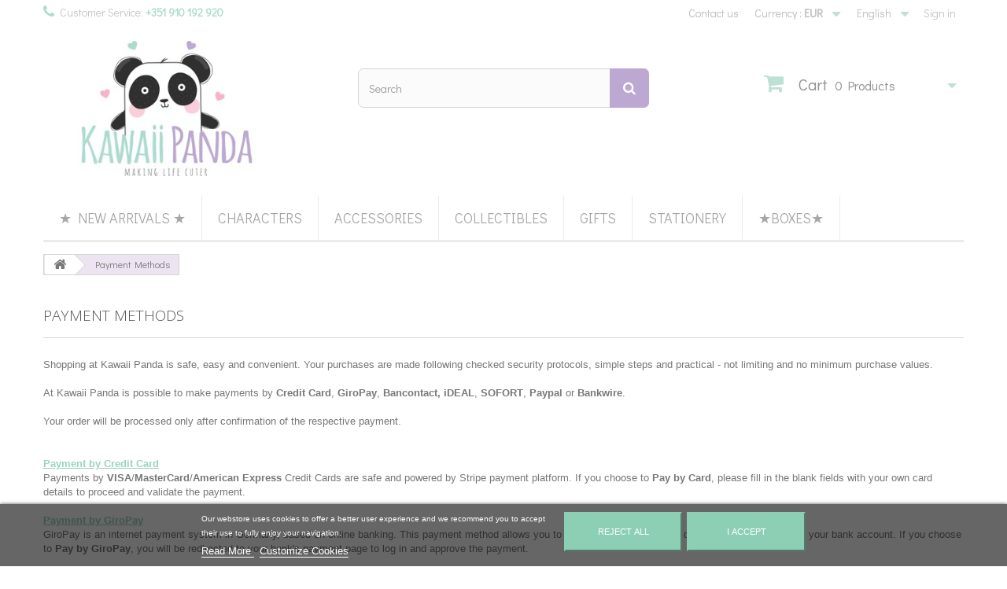

--- FILE ---
content_type: text/html; charset=utf-8
request_url: https://kawaii-panda.com/en/content/payment-methods.html
body_size: 47473
content:
<!DOCTYPE HTML> <!--[if lt IE 7]><html class="no-js lt-ie9 lt-ie8 lt-ie7" lang="en-us"><![endif]--> <!--[if IE 7]><html class="no-js lt-ie9 lt-ie8 ie7" lang="en-us"><![endif]--> <!--[if IE 8]><html class="no-js lt-ie9 ie8" lang="en-us"><![endif]--> <!--[if gt IE 8]><html class="no-js ie9" lang="en-us"><![endif]--><html lang="en-us"><head><meta charset="utf-8" /><title>Payment Methods - Kawaii Panda - Making Life Cuter</title><meta name="description" content="Our secure payment methods" /><meta name="keywords" content="secure payment, ssl, visa, mastercard, paypal,bankwire,payment methods" /><meta name="generator" content="PrestaShop" /><meta name="robots" content="noindex,follow" /><meta name="viewport" content="width=device-width, minimum-scale=0.25, maximum-scale=1.6, initial-scale=1.0" /><meta name="apple-mobile-web-app-capable" content="yes" /><link rel="icon" type="image/vnd.microsoft.icon" href="/img/favicon.ico?1732667567" /><link rel="shortcut icon" type="image/x-icon" href="/img/favicon.ico?1732667567" /><link rel="stylesheet" href="https://kawaii-panda.com/themes/default-bootstrap/cache/v_1140_a749175ba4329b15bf0a4c5f20b5b8af_all.css" type="text/css" />  <style type="text/css" media="print">img { visibility:hidden;  -moz-user-select: -moz-none;
         -khtml-user-select: none;
         -webkit-user-select: none;
      
         /*
           Introduced in IE 10.
           See http://ie.microsoft.com/testdrive/HTML5/msUserSelect/
         */
         -ms-user-select: none;
         user-select: none; }</style> <style>#manufacturer-carousel-slider {
        background-color: #ffffff;
    }

    #manufacturer-carousel-slider .hori_cont:after {
        background-image: -webkit-linear-gradient(right, #ffffff, rgba(255, 255, 255, 0));
        background-image:    -moz-linear-gradient(right, #ffffff, rgba(255, 255, 255, 0));
        background-image:     -ms-linear-gradient(right, #ffffff, rgba(255, 255, 255, 0));
        background-image:      -o-linear-gradient(right, #ffffff, rgba(255, 255, 255, 0));
        background-image:       linear-gradient(to left, #ffffff, rgba(255, 255, 255, 0));
    }

    #manufacturer-carousel-slider .hori_cont:before {
        background-image: -webkit-linear-gradient(left, #ffffff, rgba(255, 255, 255, 0));
        background-image:    -moz-linear-gradient(left, #ffffff, rgba(255, 255, 255, 0));
        background-image:     -ms-linear-gradient(left, #ffffff, rgba(255, 255, 255, 0));
        background-image:      -o-linear-gradient(left, #ffffff, rgba(255, 255, 255, 0));
        background-image:     linear-gradient(to right, #ffffff, rgba(255, 255, 255, 0));
    }

    #manufacturer-carousel-slider .vert_cont:before {
        background-image: -webkit-linear-gradient(top, #ffffff, rgba(255, 255, 255, 0));
        background-image:    -moz-linear-gradient(top, #ffffff, rgba(255, 255, 255, 0));
        background-image:     -ms-linear-gradient(top, #ffffff, rgba(255, 255, 255, 0));
        background-image:      -o-linear-gradient(top, #ffffff, rgba(255, 255, 255, 0));
        background-image:       linear-gradient(to bottom, #ffffff, rgba(255, 255, 255, 0));
    }

    #manufacturer-carousel-slider .vert_cont:after {
        background-image: -webkit-linear-gradient(bottom, #ffffff, rgba(255, 255, 255, 0));
        background-image:    -moz-linear-gradient(bottom, #ffffff, rgba(255, 255, 255, 0));
        background-image:     -ms-linear-gradient(bottom, #ffffff, rgba(255, 255, 255, 0));
        background-image:      -o-linear-gradient(bottom, #ffffff, rgba(255, 255, 255, 0));
        background-image:     linear-gradient(to top, #ffffff, rgba(255, 255, 255, 0));
    }</style> <link rel="stylesheet" href="https://fonts.googleapis.com/css?family=Open+Sans:300,600&amp;subset=latin,latin-ext" type="text/css" media="all" /> <!--[if IE 8]> 
<script src="https://oss.maxcdn.com/libs/html5shiv/3.7.0/html5shiv.js"></script> 
<script src="https://oss.maxcdn.com/libs/respond.js/1.3.0/respond.min.js"></script> <![endif]--></head><body id="cms" class="cms cms-5 cms-payment-methods hide-left-column hide-right-column lang_en"><div id="page"><div class="header-container"> <header id="header"><div class="banner"><div class="container"><div class="row"></div></div></div><div class="nav"><div class="container"><div class="row"> <nav><div class="header_user_info"> <a class="login" href="https://kawaii-panda.com/en/my-account" rel="nofollow" title="Log in to your customer account"> Sign in </a></div><div id="languages-block-top" class="languages-block"><div class="current"> <span>English</span></div><ul id="first-languages" class="languages-block_ul toogle_content"><li class="selected"> <span>English</span></li><li > <a href="https://kawaii-panda.com/pt/content/metodos-pagamento.html" title="Português (Portuguese)"> <span>Português</span> </a></li><li > <a href="https://kawaii-panda.com/es/content/metodos-pago.html" title="Español (Spanish)"> <span>Español</span> </a></li></ul></div><div id="currencies-block-top"><form id="setCurrency" action="/en/content/payment-methods.html" method="post"><div class="current"> <input type="hidden" name="id_currency" id="id_currency" value=""/> <input type="hidden" name="SubmitCurrency" value="" /> <span class="cur-label">Currency :</span> <strong>EUR</strong></div><ul id="first-currencies" class="currencies_ul toogle_content"><li > <a href="javascript:setCurrency(4);" rel="nofollow" title="Dollar (USD)"> Dollar (USD) </a></li><li class="selected"> <a href="javascript:setCurrency(1);" rel="nofollow" title="Euro (EUR)"> Euro (EUR) </a></li></ul></form></div><div id="contact-link" > <a href="https://kawaii-panda.com/en/contact-us" title="Contact us">Contact us</a></div> <span class="shop-phone"> <i class="icon-phone"></i>Customer Service: <strong>+351 910 192 920</strong> </span></nav></div></div></div><div><div class="container"><div class="row"><div id="header_logo"> <a href="https://kawaii-panda.com/" title="Kawaii Panda - Making Life Cuter"> <img class="logo img-responsive" src="https://kawaii-panda.com/img/kawaii-panda-logo-1439131068.jpg" alt="Kawaii Panda - Making Life Cuter" width="367" height="201"/> </a></div><div id="search_block_top" class="col-sm-4 clearfix"><form id="searchbox" method="get" action="//kawaii-panda.com/en/search" > <input type="hidden" name="controller" value="search" /> <input type="hidden" name="orderby" value="position" /> <input type="hidden" name="orderway" value="desc" /> <input class="search_query form-control" type="text" id="search_query_top" name="search_query" placeholder="Search" value="" /> <button type="submit" name="submit_search" class="btn btn-default button-search"> <span>Search</span> </button></form></div><div class="col-sm-4 clearfix"><div class="shopping_cart"> <a href="https://kawaii-panda.com/en/quick-order" title="View my shopping cart" rel="nofollow"> <b>Cart</b> <span class="ajax_cart_quantity unvisible">0</span> <span class="ajax_cart_product_txt unvisible">Product</span> <span class="ajax_cart_product_txt_s unvisible">Products</span> <span class="ajax_cart_total unvisible"> </span> <span class="ajax_cart_no_product">0 Products</span> </a><div class="cart_block block exclusive"><div class="block_content"><div class="cart_block_list"><p class="cart_block_no_products"> No products</p><div class="cart-prices"><div class="cart-prices-line first-line"> <span class="price cart_block_shipping_cost ajax_cart_shipping_cost unvisible"> To be determined </span> <span class="unvisible"> Shipping </span></div><div class="cart-prices-line"> <span class="price cart_block_tax_cost ajax_cart_tax_cost">0,00 €</span> <span>Tax</span></div><div class="cart-prices-line last-line"> <span class="price cart_block_total ajax_block_cart_total">0,00 €</span> <span>Total</span></div><p> Prices are tax included</p></div><p class="cart-buttons"> <a id="button_order_cart" class="btn btn-default button button-small" href="https://kawaii-panda.com/en/quick-order" title="Check out" rel="nofollow"> <span> Check out<i class="icon-chevron-right right"></i> </span> </a></p></div></div></div></div></div><div id="layer_cart"><div class="clearfix"><div class="layer_cart_product col-xs-12 col-md-6"> <span class="cross" title="Close window"></span><h2> <i class="icon-check"></i>Product successfully added to your shopping cart</h2><div class="product-image-container layer_cart_img"></div><div class="layer_cart_product_info"> <span id="layer_cart_product_title" class="product-name"></span> <span id="layer_cart_product_attributes"></span><div> <strong class="dark">Quantity</strong> <span id="layer_cart_product_quantity"></span></div><div> <strong class="dark">Total</strong> <span id="layer_cart_product_price"></span></div></div></div><div class="layer_cart_cart col-xs-12 col-md-6"><h2> <span class="ajax_cart_product_txt_s unvisible"> There are <span class="ajax_cart_quantity">0</span> items in your cart </span> <span class="ajax_cart_product_txt "> There is 1 item in your cart. </span></h2><div class="layer_cart_row"> <strong class="dark"> Total products (tax incl.) </strong> <span class="ajax_block_products_total"> </span></div><div class="layer_cart_row"> <strong class="dark unvisible"> Total shipping&nbsp;(tax incl.) </strong> <span class="ajax_cart_shipping_cost unvisible"> To be determined </span></div><div class="layer_cart_row"> <strong class="dark">Tax</strong> <span class="price cart_block_tax_cost ajax_cart_tax_cost">0,00 €</span></div><div class="layer_cart_row"> <strong class="dark"> Total (tax incl.) </strong> <span class="ajax_block_cart_total"> </span></div><div class="button-container"> <span class="continue btn btn-default button exclusive-medium" title="Continue shopping"> <span> <i class="icon-chevron-left left"></i>Continue shopping </span> </span> <a class="btn btn-default button button-medium" href="https://kawaii-panda.com/en/quick-order" title="Proceed to checkout" rel="nofollow"> <span> Proceed to checkout<i class="icon-chevron-right right"></i> </span> </a></div></div></div><div class="crossseling"></div></div><div class="layer_cart_overlay"></div><div id="block_top_menu" class="sf-contener clearfix col-lg-12"><div class="cat-title">Menu</div><ul class="sf-menu clearfix menu-content"><li><a href="https://kawaii-panda.com/en/new-products" title="★ New Arrivals ★">★ New Arrivals ★</a></li><li><a href="https://kawaii-panda.com/en/content/characters-list.html" title="Characters">Characters</a></li><li><a href="https://kawaii-panda.com/en/accessories/" title="Accessories">Accessories</a><ul><li><a href="https://kawaii-panda.com/en/accessories/badges-pins/" title="Badges & Pins">Badges & Pins</a></li><li><a href="https://kawaii-panda.com/en/accessories/bags-purses/" title="Bags & Purses">Bags & Purses</a><ul><li><a href="https://kawaii-panda.com/en/accessories/bags-purses/coin-purses-wallets/" title="Coin Purses & Wallets">Coin Purses & Wallets</a></li><li><a href="https://kawaii-panda.com/en/accessories/bags-purses/cosmeticpouches/" title="Cosmetic Pouches">Cosmetic Pouches</a></li><li><a href="https://kawaii-panda.com/en/accessories/bags-purses/multi-purpose-bags/" title="Multi-Purpose Bags">Multi-Purpose Bags</a></li></ul></li><li><a href="https://kawaii-panda.com/en/accessories/charms-keychains/" title="Charms & Keychains">Charms & Keychains</a></li><li><a href="https://kawaii-panda.com/en/accessories/hair-accessories/" title="Hair Accessories">Hair Accessories</a></li><li><a href="https://kawaii-panda.com/en/accessories/mobile-accessories/" title="Mobile Accessories">Mobile Accessories</a></li><li><a href="https://kawaii-panda.com/en/accessories/kawaii-squishies/" title="Squishies">Squishies</a></li></ul></li><li><a href="https://kawaii-panda.com/en/collectibles/" title="Collectibles">Collectibles</a><ul><li><a href="https://kawaii-panda.com/en/collectibles/blind-boxes/" title="Blind Boxes">Blind Boxes</a></li><li><a href="https://kawaii-panda.com/en/collectibles/figures/" title="Figures & Props">Figures & Props</a></li><li><a href="https://kawaii-panda.com/en/collectibles/gashapons/" title="Gashapons">Gashapons</a></li><li><a href="https://kawaii-panda.com/en/collectibles/miniatures/" title="Miniatures">Miniatures</a></li></ul></li><li><a href="https://kawaii-panda.com/en/gifts/" title="Gifts">Gifts</a><ul><li><a href="https://kawaii-panda.com/en/gifts/-for-anime-lovers-/" title="* For Anime Lovers *">* For Anime Lovers *</a></li><li><a href="https://kawaii-panda.com/en/gifts/-for-cat-lovers-/" title="* For Cat Lovers *">* For Cat Lovers *</a></li><li><a href="https://kawaii-panda.com/en/gifts/-for-dog-lovers-/" title="* For Dog Lovers *">* For Dog Lovers *</a></li><li><a href="https://kawaii-panda.com/en/gifts/-for-japan-lovers-/" title="* For Japan Lovers *">* For Japan Lovers *</a></li><li><a href="https://kawaii-panda.com/en/gifts/-for-panda-lovers-/" title="* For Panda Lovers * ">* For Panda Lovers * </a></li><li><a href="https://kawaii-panda.com/en/gifts/-for-unicorn-lovers-/" title="* For Unicorn Lovers *">* For Unicorn Lovers *</a></li><li><a href="https://kawaii-panda.com/en/gifts/beauty-cosmetic/" title="Beauty & Cosmetic">Beauty & Cosmetic</a><ul><li><a href="https://kawaii-panda.com/en/gifts/beauty-cosmetic/combs-hair-brushes/" title="Combs & Hair Brushes">Combs & Hair Brushes</a></li><li><a href="https://kawaii-panda.com/en/gifts/beauty-cosmetic/cosmetic-pouches/" title="Cosmetic Pouches">Cosmetic Pouches</a></li><li><a href="https://kawaii-panda.com/en/gifts/beauty-cosmetic/kawaii-bandages/" title="Kawaii Bandages">Kawaii Bandages</a></li><li><a href="https://kawaii-panda.com/en/gifts/beauty-cosmetic/kawaii-cosmetic/" title="Kawaii Cosmetic">Kawaii Cosmetic</a></li><li><a href="https://kawaii-panda.com/en/gifts/beauty-cosmetic/kawaii-mirrors/" title="Kawaii Mirrors">Kawaii Mirrors</a></li><li><a href="https://kawaii-panda.com/en/gifts/beauty-cosmetic/multi-purpose-boxes/" title="Multi-Purpose Boxes">Multi-Purpose Boxes</a></li></ul></li><li><a href="https://kawaii-panda.com/en/gifts/bento-kitchen/" title="Bento & Kitchen">Bento & Kitchen</a></li><li><a href="https://kawaii-panda.com/en/gifts/home-decoration/" title="Home & Deco">Home & Deco</a></li><li><a href="https://kawaii-panda.com/en/gifts/plush/" title="Plush">Plush</a></li></ul></li><li><a href="https://kawaii-panda.com/en/stationery/" title="Stationery">Stationery</a><ul><li><a href="https://kawaii-panda.com/en/stationery/bookmarks-sticky-notes/" title="Bookmarks & Sticky Notes">Bookmarks & Sticky Notes</a></li><li><a href="https://kawaii-panda.com/en/stationery/calendars-planners/" title="Calendars & Planners">Calendars & Planners</a></li><li><a href="https://kawaii-panda.com/en/stationery/clips-binder-clips/" title="Clips & Binder Clips">Clips & Binder Clips</a></li><li><a href="https://kawaii-panda.com/en/stationery/correction-tapes-glues/" title="Correction Tapes & Glues">Correction Tapes & Glues</a></li><li><a href="https://kawaii-panda.com/en/stationery/file-folders/" title="File Folders">File Folders</a></li><li><a href="https://kawaii-panda.com/en/stationery/kawaii-erasers/" title="Kawaii Erasers">Kawaii Erasers</a><ul><li><a href="https://kawaii-panda.com/en/stationery/kawaii-erasers/animals/" title="Animals">Animals</a></li><li><a href="https://kawaii-panda.com/en/stationery/kawaii-erasers/cakes-sweets/" title="Cakes & Sweets">Cakes & Sweets</a></li><li><a href="https://kawaii-panda.com/en/stationery/kawaii-erasers/drinks-food/" title="Drinks & Food">Drinks & Food</a></li><li><a href="https://kawaii-panda.com/en/stationery/kawaii-erasers/fruits-vegetables/" title="Fruits & Vegetables">Fruits & Vegetables</a></li><li><a href="https://kawaii-panda.com/en/stationery/kawaii-erasers/japanese-traditions/" title="Japanese Traditions">Japanese Traditions</a></li><li><a href="https://kawaii-panda.com/en/stationery/kawaii-erasers/kawaii/" title="Kawaii">Kawaii</a></li><li><a href="https://kawaii-panda.com/en/stationery/kawaii-erasers/kitchen/" title="Kitchen">Kitchen</a></li><li><a href="https://kawaii-panda.com/en/stationery/kawaii-erasers/school/" title="School">School</a></li></ul></li><li><a href="https://kawaii-panda.com/en/stationery/kawaii-pen-pouches/" title="Kawaii Pen Pouches">Kawaii Pen Pouches</a></li><li><a href="https://kawaii-panda.com/en/stationery/kawaii-stamps/" title="Kawaii Stamps">Kawaii Stamps</a></li><li><a href="https://kawaii-panda.com/en/stationery/kawaii-staplers/" title="Kawaii Staplers">Kawaii Staplers</a></li><li><a href="https://kawaii-panda.com/en/stationery/kawaii-stickers/" title="Kawaii Stickers">Kawaii Stickers</a><ul><li><a href="https://kawaii-panda.com/en/stationery/kawaii-stickers/animals-stickers/" title="Animals">Animals</a></li><li><a href="https://kawaii-panda.com/en/stationery/kawaii-stickers/candies-sweets-stickers/" title="Candies & Sweets">Candies & Sweets</a></li><li><a href="https://kawaii-panda.com/en/stationery/kawaii-stickers/flowers/" title="Flowers">Flowers</a></li><li><a href="https://kawaii-panda.com/en/stationery/kawaii-stickers/magical-girls/" title="Magical Girls">Magical Girls</a></li><li><a href="https://kawaii-panda.com/en/stationery/kawaii-stickers/miscellaneous/" title="Miscellaneous">Miscellaneous</a></li><li><a href="https://kawaii-panda.com/en/stationery/kawaii-stickers/stickers-sacks/" title="Stickers Sacks">Stickers Sacks</a></li><li><a href="https://kawaii-panda.com/en/stationery/kawaii-stickers/sticky-cabochons/" title="Sticky Cabochons">Sticky Cabochons</a></li></ul></li><li><a href="https://kawaii-panda.com/en/stationery/letter-sets-cards/" title="Letter Sets & Cards">Letter Sets & Cards</a></li><li><a href="https://kawaii-panda.com/en/stationery/memo-pads-notebooks/" title="Memo Pads & Notebooks">Memo Pads & Notebooks</a></li><li><a href="https://kawaii-panda.com/en/stationery/pencils-mec-pencils/" title="Pencils & Mec Pencils">Pencils & Mec Pencils</a></li><li><a href="https://kawaii-panda.com/en/stationery/pens-markers/" title="Pens & Markers">Pens & Markers</a></li><li><a href="https://kawaii-panda.com/en/stationery/rulers-scissors/" title="Rulers & Scissors">Rulers & Scissors</a></li><li><a href="https://kawaii-panda.com/en/stationery/stationery-sets/" title="Stationery Sets">Stationery Sets</a></li><li><a href="https://kawaii-panda.com/en/stationery/washi-deco-tapes/" title="Washi & Deco Tapes">Washi & Deco Tapes</a><ul><li><a href="https://kawaii-panda.com/en/stationery/washi-deco-tapes/deco-tapes/" title="Deco Tapes">Deco Tapes</a></li><li><a href="https://kawaii-panda.com/en/stationery/washi-deco-tapes/washi-tapes/" title="Washi Tapes">Washi Tapes</a></li></ul></li><li><a href="https://kawaii-panda.com/en/stationery/writing-mats/" title="Writing Mats">Writing Mats</a></li></ul></li><li><a href="https://kawaii-panda.com/en/boxes/" title="★Boxes★">★Boxes★</a></li></ul></div></div></div></div> </header></div><div class="columns-container"><div id="columns" class="container"><div class="breadcrumb clearfix"> <a class="home" href="https://kawaii-panda.com/" title="Return to Home"><i class="icon-home"></i></a> <span class="navigation-pipe">&gt;</span> Payment Methods</div><div id="slider_row" class="row"><div id="top_column" class="center_column col-xs-12 col-sm-12"></div></div><div class="row"><div id="center_column" class="center_column col-xs-12 col-sm-12"><div class="rte"><h1 class="page-heading">Payment Methods</h1><p>Shopping at Kawaii Panda is safe, easy and convenient. Your purchases are made following checked security protocols, simple steps and practical - not limiting and no minimum purchase values.<br /><br />At Kawaii Panda is possible to make payments by <strong>Credit Card</strong>, <strong><strong>GiroPay</strong></strong>,<strong>&nbsp;Bancontact, iDEAL</strong>, <strong>SOFORT</strong>,<strong>&nbsp;Paypal</strong> or <strong>Bankwire</strong>.<br /><br />Your order will be processed only after confirmation of the respective payment.<br /><br /><br /><span style="text-decoration:underline;"><strong><span style="color:#97d3c0;text-decoration:underline;">Payment by Credit Card</span><br /></strong></span>Payments by <strong>VISA</strong>/<strong>MasterCard</strong>/<strong>American Express</strong> Credit Cards are safe and powered by Stripe payment platform. If you choose to&nbsp;<strong>Pay by Card</strong>, please fill in the blank fields with your own card details to&nbsp;proceed and validate the payment.<br /><br /><strong><span style="color:#97d3c0;text-decoration:underline;">Payment by&nbsp;GiroPay<br /></span></strong>GiroPay is an internet payment system in Germany, based on online banking. This payment method allows&nbsp;you to buy securely online using direct online transfers from your bank account.&nbsp;If you choose to <strong>Pay by GiroPay</strong>, you will be redirected to your bank's payment page to log in and approve the payment.<br /><br /><strong><span style="color:#97d3c0;text-decoration:underline;">Payment by&nbsp;Bancontact<br /></span></strong><span lang="en-gb" xml:lang="en-gb">Bancontact/Mister Cash is&nbsp;the most used online payment method in Belgium. This payment method allows you to pay with your own bank card or Bancontact-app.</span>&nbsp;If you choose to <strong>Pay by Bancontact</strong>, you will be redirected to the Bancontact's payment page to pay through your Bancontact app or with your Bancontact card.<br /><br /><strong><span style="color:#97d3c0;text-decoration:underline;">Payment by iDeal<br /></span></strong>iDeal is an online payment method that&nbsp;allows you to pay online through your own bank. You can pay with iDeal if you are an online banking customer of one of the following banks: <em>ABN Amro Bank, ASN Bank, Bunq, Handelsbanken, ING, Knab, MoneyYou, Rabobank, SNS Bank, RegioBank, Triodos Bank and Van Lanschot Bankiers.</em>&nbsp;If you choose to<strong> Pay by iDeal</strong>, you will be redirected to iDeal's gateway to select your bank and then proceed with&nbsp;your&nbsp;payment.<br /><br /><strong><span style="color:#97d3c0;text-decoration:underline;">Payment by&nbsp;SOFORT<br /></span></strong>SOFORT&nbsp;is an&nbsp;<span lang="en-gb" xml:lang="en-gb">online banking payment service available to bank accounts in Austria, Belgium, Germany, Netherlands, Spain and Italy.&nbsp;</span><span lang="en-gb" xml:lang="en-gb"><span lang="en-gb" xml:lang="en-gb">This payment method allows&nbsp;you to buy securely online using direct online transfers from your bank account.&nbsp;If you choose to <strong>Pay by SOFORT</strong>, you will have to select your country and then you will be redirected to SOFORT's page to proceed with the payment.<br /><br /></span></span><strong><span style="color:#97d3c0;text-decoration:underline;">Payment by PAYPAL<br /></span></strong>PayPal is one of the easiest ways to shop online. With a PayPal account, you can choose to pay with your credit card or PayPal account balance for any purchase. If you choose to&nbsp;<strong>Pay with PayPal</strong>, you will be redirected to the PayPal page where you should make your login (username and password) and validate the payment.<br /><br /><strong><span style="color:#97d3c0;text-decoration:underline;">Payment by Bankwire<br /></span></strong>Bankwire is the traditional bank-to-bank payment transfer. If you choose&nbsp;<strong>Payment by Bankwire</strong>,&nbsp;while checking out you will see the bankwire details for the respective payment and a copy of the payment details will be sent to your e-mail.&nbsp;Failure to pay the order within a&nbsp;<strong>maximum of 5 days</strong>&nbsp;after the date it was placed, implies the automatic cancellation of the order.</p><p style="padding-left:450px;"><br /><img src="https://kawaii-panda.com/modules/productpaymentlogos/img/e4ee7a7ece2c90b3186c362c26d22a83.png" alt="Payment Methods" align="middle" width="245" height="62" /></p><p>The purchases made at www.kawaii-panda.com are secure and guaranteed. Online payments using Credit Card or Paypal do not pose any risks. Information concerning the payments are encrypted during transmission and managed either by the Paypal and Stripe payments services. Kawaii Panda will not under any circumstances be informed of your credit card number or will render or save the information provided in our own systems. Kawaii Panda will only receive notification of the positive result of the transaction.</p></div> <br /></div></div></div></div><div class="footer-container"> <footer id="footer" class="container"><div class="row"><div id="newsletter_block_left" class="block"><h4>Subscribe to our cute Newsletter!</h4><div class="block_content"><form action="//kawaii-panda.com/en/" method="post"><div class="form-group" > <input class="inputNew form-control grey newsletter-input" id="newsletter-input" type="text" name="email" size="18" value="Enter your e-mail" /> <button type="submit" name="submitNewsletter" class="btn btn-default button button-small"> <span>Ok</span> </button> <input type="hidden" name="action" value="0" /></div></form></div></div><section id="social_block" class="pull-right"><ul><li class="facebook"> <a class="_blank" href="https://www.facebook.com/kawaiipandacom"> <span>Facebook</span> </a></li><li class="twitter"> <a class="_blank" href="https://twitter.com/kawaiipandacom"> <span>Twitter</span> </a></li><li class="youtube"> <a class="_blank" href="https://www.youtube.com/channel/UC0sI0LXxFPj3a_x_d1_wnRQ"> <span>Youtube</span> </a></li><li class="pinterest"> <a class="_blank" href="https://www.pinterest.com/kawaiipandacom/"> <span>Pinterest</span> </a></li><li class="instagram"> <a class="_blank" href="https://instagram.com/kawaiipandacom/"> <span>Instagram</span> </a></li></ul><h4>Follow the cuteness</h4> </section><div class="clearfix"></div><section class="blockcategories_footer footer-block col-xs-12 col-sm-2"><h4>Categories</h4><div class="category_footer toggle-footer"><div class="list"><ul class="tree dhtml"><li > <a href="https://kawaii-panda.com/en/-back-in-stock-/" title=""> *★ Back in Stock ★* </a></li><li > <a href="https://kawaii-panda.com/en/accessories/" title=""> Accessories </a><ul><li > <a href="https://kawaii-panda.com/en/accessories/badges-pins/" title=""> Badges &amp; Pins </a></li><li > <a href="https://kawaii-panda.com/en/accessories/bags-purses/" title=""> Bags &amp; Purses </a><ul><li > <a href="https://kawaii-panda.com/en/accessories/bags-purses/coin-purses-wallets/" title=""> Coin Purses &amp; Wallets </a></li><li > <a href="https://kawaii-panda.com/en/accessories/bags-purses/cosmeticpouches/" title=""> Cosmetic Pouches </a></li><li class="last"> <a href="https://kawaii-panda.com/en/accessories/bags-purses/multi-purpose-bags/" title=""> Multi-Purpose Bags </a></li></ul></li><li > <a href="https://kawaii-panda.com/en/accessories/charms-keychains/" title=""> Charms &amp; Keychains </a></li><li > <a href="https://kawaii-panda.com/en/accessories/hair-accessories/" title=""> Hair Accessories </a></li><li > <a href="https://kawaii-panda.com/en/accessories/mobile-accessories/" title=""> Mobile Accessories </a></li><li class="last"> <a href="https://kawaii-panda.com/en/accessories/kawaii-squishies/" title=""> Squishies </a></li></ul></li><li > <a href="https://kawaii-panda.com/en/collectibles/" title=""> Collectibles </a><ul><li > <a href="https://kawaii-panda.com/en/collectibles/blind-boxes/" title=""> Blind Boxes </a></li><li > <a href="https://kawaii-panda.com/en/collectibles/figures/" title=""> Figures &amp; Props </a></li><li > <a href="https://kawaii-panda.com/en/collectibles/gashapons/" title=""> Gashapons </a></li><li class="last"> <a href="https://kawaii-panda.com/en/collectibles/miniatures/" title=""> Miniatures </a></li></ul></li><li > <a href="https://kawaii-panda.com/en/gifts/" title=""> Gifts </a><ul><li > <a href="https://kawaii-panda.com/en/gifts/-for-anime-lovers-/" title=""> * For Anime Lovers * </a></li><li > <a href="https://kawaii-panda.com/en/gifts/-for-cat-lovers-/" title=""> * For Cat Lovers * </a></li><li > <a href="https://kawaii-panda.com/en/gifts/-for-dog-lovers-/" title=""> * For Dog Lovers * </a></li><li > <a href="https://kawaii-panda.com/en/gifts/-for-japan-lovers-/" title=""> * For Japan Lovers * </a></li><li > <a href="https://kawaii-panda.com/en/gifts/-for-panda-lovers-/" title=""> * For Panda Lovers * </a></li><li > <a href="https://kawaii-panda.com/en/gifts/-for-unicorn-lovers-/" title=""> * For Unicorn Lovers * </a></li><li > <a href="https://kawaii-panda.com/en/gifts/beauty-cosmetic/" title=""> Beauty &amp; Cosmetic </a><ul><li > <a href="https://kawaii-panda.com/en/gifts/beauty-cosmetic/combs-hair-brushes/" title=""> Combs &amp; Hair Brushes </a></li><li > <a href="https://kawaii-panda.com/en/gifts/beauty-cosmetic/cosmetic-pouches/" title=""> Cosmetic Pouches </a></li><li > <a href="https://kawaii-panda.com/en/gifts/beauty-cosmetic/kawaii-bandages/" title=""> Kawaii Bandages </a></li><li > <a href="https://kawaii-panda.com/en/gifts/beauty-cosmetic/kawaii-cosmetic/" title=""> Kawaii Cosmetic </a></li><li > <a href="https://kawaii-panda.com/en/gifts/beauty-cosmetic/kawaii-mirrors/" title=""> Kawaii Mirrors </a></li><li class="last"> <a href="https://kawaii-panda.com/en/gifts/beauty-cosmetic/multi-purpose-boxes/" title=""> Multi-Purpose Boxes </a></li></ul></li><li > <a href="https://kawaii-panda.com/en/gifts/bento-kitchen/" title=""> Bento &amp; Kitchen </a></li><li > <a href="https://kawaii-panda.com/en/gifts/home-decoration/" title=""> Home &amp; Deco </a></li><li class="last"> <a href="https://kawaii-panda.com/en/gifts/plush/" title=""> Plush </a></li></ul></li><li > <a href="https://kawaii-panda.com/en/stationery/" title=""> Stationery </a><ul><li > <a href="https://kawaii-panda.com/en/stationery/bookmarks-sticky-notes/" title=""> Bookmarks &amp; Sticky Notes </a></li><li > <a href="https://kawaii-panda.com/en/stationery/calendars-planners/" title=""> Calendars &amp; Planners </a></li><li > <a href="https://kawaii-panda.com/en/stationery/clips-binder-clips/" title=""> Clips &amp; Binder Clips </a></li><li > <a href="https://kawaii-panda.com/en/stationery/correction-tapes-glues/" title=""> Correction Tapes &amp; Glues </a></li><li > <a href="https://kawaii-panda.com/en/stationery/file-folders/" title=""> File Folders </a></li><li > <a href="https://kawaii-panda.com/en/stationery/kawaii-erasers/" title=""> Kawaii Erasers </a><ul><li > <a href="https://kawaii-panda.com/en/stationery/kawaii-erasers/animals/" title=""> Animals </a></li><li > <a href="https://kawaii-panda.com/en/stationery/kawaii-erasers/cakes-sweets/" title=""> Cakes &amp; Sweets </a></li><li > <a href="https://kawaii-panda.com/en/stationery/kawaii-erasers/drinks-food/" title=""> Drinks &amp; Food </a></li><li > <a href="https://kawaii-panda.com/en/stationery/kawaii-erasers/fruits-vegetables/" title=""> Fruits &amp; Vegetables </a></li><li > <a href="https://kawaii-panda.com/en/stationery/kawaii-erasers/japanese-traditions/" title=""> Japanese Traditions </a></li><li > <a href="https://kawaii-panda.com/en/stationery/kawaii-erasers/kawaii/" title=""> Kawaii </a></li><li > <a href="https://kawaii-panda.com/en/stationery/kawaii-erasers/kitchen/" title=""> Kitchen </a></li><li class="last"> <a href="https://kawaii-panda.com/en/stationery/kawaii-erasers/school/" title=""> School </a></li></ul></li><li > <a href="https://kawaii-panda.com/en/stationery/kawaii-pen-pouches/" title=""> Kawaii Pen Pouches </a></li><li > <a href="https://kawaii-panda.com/en/stationery/kawaii-stamps/" title=""> Kawaii Stamps </a></li><li > <a href="https://kawaii-panda.com/en/stationery/kawaii-staplers/" title=""> Kawaii Staplers </a></li><li > <a href="https://kawaii-panda.com/en/stationery/kawaii-stickers/" title=""> Kawaii Stickers </a><ul><li > <a href="https://kawaii-panda.com/en/stationery/kawaii-stickers/animals-stickers/" title=""> Animals </a></li><li > <a href="https://kawaii-panda.com/en/stationery/kawaii-stickers/candies-sweets-stickers/" title=""> Candies &amp; Sweets </a></li><li > <a href="https://kawaii-panda.com/en/stationery/kawaii-stickers/flowers/" title=""> Flowers </a></li><li > <a href="https://kawaii-panda.com/en/stationery/kawaii-stickers/magical-girls/" title=""> Magical Girls </a></li><li > <a href="https://kawaii-panda.com/en/stationery/kawaii-stickers/miscellaneous/" title=""> Miscellaneous </a></li><li > <a href="https://kawaii-panda.com/en/stationery/kawaii-stickers/stickers-sacks/" title=""> Stickers Sacks </a></li><li class="last"> <a href="https://kawaii-panda.com/en/stationery/kawaii-stickers/sticky-cabochons/" title=""> Sticky Cabochons </a></li></ul></li><li > <a href="https://kawaii-panda.com/en/stationery/letter-sets-cards/" title=""> Letter Sets &amp; Cards </a></li><li > <a href="https://kawaii-panda.com/en/stationery/memo-pads-notebooks/" title=""> Memo Pads &amp; Notebooks </a></li><li > <a href="https://kawaii-panda.com/en/stationery/pencils-mec-pencils/" title=""> Pencils &amp; Mec Pencils </a></li><li > <a href="https://kawaii-panda.com/en/stationery/pens-markers/" title=""> Pens &amp; Markers </a></li><li > <a href="https://kawaii-panda.com/en/stationery/rulers-scissors/" title=""> Rulers &amp; Scissors </a></li><li > <a href="https://kawaii-panda.com/en/stationery/stationery-sets/" title=""> Stationery Sets </a></li><li > <a href="https://kawaii-panda.com/en/stationery/washi-deco-tapes/" title=""> Washi &amp; Deco Tapes </a><ul><li > <a href="https://kawaii-panda.com/en/stationery/washi-deco-tapes/deco-tapes/" title=""> Deco Tapes </a></li><li class="last"> <a href="https://kawaii-panda.com/en/stationery/washi-deco-tapes/washi-tapes/" title=""> Washi Tapes </a></li></ul></li><li class="last"> <a href="https://kawaii-panda.com/en/stationery/writing-mats/" title=""> Writing Mats </a></li></ul></li><li class="last"> <a href="https://kawaii-panda.com/en/boxes/" title=""> ★Boxes★ </a></li></ul></div></div> </section><section class="footer-block col-xs-12 col-sm-2" id="block_various_links_footer"><h4>Kawaii Panda</h4><ul class="toggle-footer"><li class="item"> <a href="https://kawaii-panda.com/en/content/about-us.html" title="About Us"> About Us </a></li><li class="item"> <a href="https://kawaii-panda.com/en/content/payment-methods.html" title="Payment Methods"> Payment Methods </a></li><li class="item"> <a href="https://kawaii-panda.com/en/content/delivery.html" title="Shipping &amp; Delivery"> Shipping &amp; Delivery </a></li><li class="item"> <a href="https://kawaii-panda.com/en/content/returns-exchanges.html" title="Returns &amp; Exchanges"> Returns &amp; Exchanges </a></li><li class="item"> <a href="https://kawaii-panda.com/en/content/terms-and-conditions.html" title="Terms &amp; Conditions"> Terms &amp; Conditions </a></li><li class="item"> <a href="https://kawaii-panda.com/en/content/privacy-policy.html" title="Privacy Policy"> Privacy Policy </a></li><li class="item"> <a href="https://kawaii-panda.com/en/content/cookies-policy.html" title="Cookies Policy"> Cookies Policy </a></li><li> <a href="https://kawaii-panda.com/en/sitemap" title="Sitemap"> Sitemap </a></li></ul> </section> <section class="bottom-footer col-xs-12"><div style="display: flex; align-items: center; justify-content: space-between"> <span> &copy; 2015 - 2025 <a class="_blank" href="https://www.kawaii-panda.com">Kawaii Panda (◕ᴥ◕) Making Life Cuter - All Rights Reserved</a> </span> <span> <a target="_blank" class="_blank" href="https://livroreclamacoes.pt/"> <span style="text-decoration: none;">Livro de Reclamações</span> </a> </span> <span> <a target="_blank" class="_blank" href="http://www.hocnet.pt"> Powered by <span style="text-decoration: underline;">Hocnet</span> | </a> <a class="payment" data-toggle="tooltip" style="margin-left: auto;"> <img title="Payment Methods Accepted" alt="Payment Methods Accepted" src="https://kawaii-panda.com/img/cms/PaymentMethodsLogos.png"> </a> </span></div> </section><section class="footer-block col-xs-12 col-sm-4"><h4><a href="https://kawaii-panda.com/en/my-account" title="Manage my Customer Account" rel="nofollow">My Account</a></h4><div class="block_content toggle-footer"><ul class="bullet"><li><a href="https://kawaii-panda.com/en/order-history" title="My Orders" rel="nofollow">My Orders</a></li><li><a href="https://kawaii-panda.com/en/order-follow" title="My Returns" rel="nofollow">My Returns</a></li><li><a href="https://kawaii-panda.com/en/credit-slip" title="My Credit Slips" rel="nofollow">My Credit Slips</a></li><li><a href="https://kawaii-panda.com/en/addresses" title="My Addresses" rel="nofollow">My Addresses</a></li><li><a href="https://kawaii-panda.com/en/identity" title="Manage my Personal Information" rel="nofollow">My Personal Info</a></li><li><a href="https://kawaii-panda.com/en/discount" title="My Vouchers" rel="nofollow">My Vouchers</a></li></ul></div> </section><section id="block_contact_infos" class="footer-block col-xs-12 col-sm-4"><div><h4>Store Information</h4><ul class="toggle-footer"><li> <i class="icon-map-marker"></i>KAWAII PANDA, Making Life Cuter <br />Apartado 236 ★ 8101-909 Loulé ★ Portugal</li><li> <i class="icon-phone"></i>Customer Service: <span>+351 910 192 920</span></li><li> <i class="icon-envelope-alt"></i>E-mail: <span><a href="&#109;&#97;&#105;&#108;&#116;&#111;&#58;%69%6e%66%6f@%6b%61%77%61%69%69-%70%61%6e%64%61.%63%6f%6d" >&#x69;&#x6e;&#x66;&#x6f;&#x40;&#x6b;&#x61;&#x77;&#x61;&#x69;&#x69;&#x2d;&#x70;&#x61;&#x6e;&#x64;&#x61;&#x2e;&#x63;&#x6f;&#x6d;</a></span></li></ul></div> </section> <div id="lgcookieslaw_banner" class="lgcookieslaw-banner lgcookieslaw-reject-all-button-enabled"><div class="container"><div class="lgcookieslaw-message"><p><span style="font-family: tahoma, arial, helvetica, sans-serif;">Our webstore uses cookies to offer a better user experience and we recommend you to accept their use to fully enjoy your navigation.</span></p><div class="lgcookieslaw-link-container"> <a id="lgcookieslaw_info" class="lgcookieslaw-info lgcookieslaw-link-button" target="_blank" href="https://kawaii-panda.com/en/content/cookies-policy.html" > Read More </a><a id="lgcookieslaw_customize_cookies" class="lgcookieslaw-customize-cookies lgcookieslaw-link-button" onclick="customizeCookies()"> Customize Cookies </a></div></div><div class="lgcookieslaw-button-container"> <button id="lgcookieslaw_reject_all" class="lgcookieslaw-btn lgcookieslaw-reject-all lgcookieslaw-link-button" onclick="closeinfo(true, 2)"> Reject All </button> <button id="lgcookieslaw_accept" class="lgcookieslaw-btn lgcookieslaw-accept lggoogleanalytics-accept" onclick="closeinfo(true, 1)">I accept</button></div></div></div><div id="lgcookieslaw_modal" class="lgcookieslaw-modal"><div class="lgcookieslaw-modal-body"><h2>Cookies configuration</h2><div class="lgcookieslaw-section"><div class="lgcookieslaw-section-name"> Customization</div><div class="lgcookieslaw-section-checkbox"> <label class="lgcookieslaw-switch"><div class="lgcookieslaw-slider-option-left">No</div> <input type="checkbox" id="lgcookieslaw-customization-enabled" > <span class="lgcookieslaw-slider"></span><div class="lgcookieslaw-slider-option-right">Yes</div> </label></div><div class="lgcookieslaw-section-description"><ul><li>Third-party cookies for analytical purposes.</li><li>Show personalized recommendations based on your browsing on other sites.</li><li>Show custom campaigns on other websites.</li></ul></div></div><div class="lgcookieslaw-section"><div class="lgcookieslaw-section-name"> Functional (required)</div><div class="lgcookieslaw-section-checkbox"> <label class="lgcookieslaw-switch"><div class="lgcookieslaw-slider-option-left">No</div> <input type="checkbox" checked="checked" disabled="disabled"> <span class="lgcookieslaw-slider lgcookieslaw-slider-checked"></span><div class="lgcookieslaw-slider-option-right">Yes</div> </label></div><div class="lgcookieslaw-section-description"><ul><li>Necessary to navigate this site and use its functions.</li><li>Identify you as a user and store your preferences such as language and currency.</li><li>Customize your experience based on your browsing.</li></ul></div></div></div><div class="lgcookieslaw-modal-footer"><div class="lgcookieslaw-modal-footer-left"> <button id="lgcookieslaw_cancel" class="btn lgcookieslaw-cancel"> > Cancel</button></div><div class="lgcookieslaw-modal-footer-right"> <button id="lgcookieslaw_reject_all" class="btn lgcookieslaw-reject-all" onclick="closeinfo(true, 2)">Reject All</button> <button id="lgcookieslaw_save" class="btn lgcookieslaw-save" onclick="closeinfo(true)">Accept Selection</button> <button id="lgcookieslaw_accept_all" class="btn lgcookieslaw-accept-all lggoogleanalytics-accept" onclick="closeinfo(true, 1)">Accept All</button></div></div></div><div class="lgcookieslaw-overlay"></div></div> </footer></div></div>
<script type="text/javascript">/* <![CDATA[ */;var CUSTOMIZE_TEXTFIELD=1;var FancyboxI18nClose='Close';var FancyboxI18nNext='Next';var FancyboxI18nPrev='Previous';var NPRO_AJAX_URL={"ajax_url":"https:\/\/kawaii-panda.com\/en\/module\/newsletterpro\/ajax"};var NewsletterProAppStorage={"ajax_url":"https:\/\/kawaii-panda.com\/en\/module\/newsletterpro\/ajax","config":{"CROSS_TYPE_CLASS":"np-icon-cross_5"}};var NewsletterProAppTranslate={"global":[],"ajax":{"Oops, an error has occurred.":"Oops, an error has occurred.","Error: The AJAX response is not JSON type.":"Error: The AJAX response is not JSON type."},"popup":{"Oops, an error has occurred.":"Oops, an error has occurred.","close in %s seconds":"close in %s seconds"}};var NewsletterPro_Data={"ajax_url":"https:\/\/kawaii-panda.com\/en\/module\/newsletterpro\/ajax","isPS17":false,"psVersion":"1.6","configuration":{"CROSS_TYPE_CLASS":"np-icon-cross_5"}};var added_to_wishlist='The product was successfully added to your wishlist';var ajax_allowed=true;var ajaxsearch=true;var baseDir='https://kawaii-panda.com/';var baseUri='https://kawaii-panda.com/';var blocksearch_type='top';var contentOnly=false;var currency={"id":1,"name":"Euro","iso_code":"EUR","iso_code_num":"978","sign":"\u20ac","blank":"1","conversion_rate":"1.000000","deleted":"0","format":"2","decimals":"1","active":"1","prefix":"","suffix":" \u20ac","id_shop_list":null,"force_id":false};var currencyBlank=1;var currencyFormat=2;var currencyRate=1;var currencySign='€';var customizationIdMessage='Customization #';var delete_txt='Delete';var displayList=false;var freeProductTranslation='Free!';var freeShippingTranslation='Free shipping!';var generated_date=1769531346;var hasDeliveryAddress=false;var id_lang=1;var img_dir='https://kawaii-panda.com/themes/default-bootstrap/img/';var instantsearch=false;var isGuest=0;var isLogged=0;var isMobile=false;var lgcookieslaw_block=false;var lgcookieslaw_cookie_name='__lglaw';var lgcookieslaw_position='2';var lgcookieslaw_reload=false;var lgcookieslaw_session_time='31536000';var loggin_required='You must be logged in to manage your wishlist';var mywishlist_url='https://kawaii-panda.com/en/module/blockwishlist/mywishlist';var page_name='cms';var placeholder_blocknewsletter='Enter your e-mail';var priceDisplayMethod=0;var priceDisplayPrecision=2;var quickView=true;var removingLinkText='remove this product from my cart';var roundMode=2;var search_url='https://kawaii-panda.com/en/search';var static_token='15664d0e23422f431408a2b7b17c0d89';var toBeDetermined='To be determined';var token='eb029b77ebeee40ba5c17fea8a0eaf07';var usingSecureMode=true;var wishlistProductsIds=false;/* ]]> */</script> <script type="text/javascript" src="https://kawaii-panda.com/themes/default-bootstrap/cache/v_540_24f4f34edd4f49fafbeb5a6ce4e20ff9.js"></script> <script type="text/javascript">/* <![CDATA[ */;(window.gaDevIds=window.gaDevIds||[]).push('d6YPbH');(function(i,s,o,g,r,a,m){i['GoogleAnalyticsObject']=r;i[r]=i[r]||function(){(i[r].q=i[r].q||[]).push(arguments)},i[r].l=1*new Date();a=s.createElement(o),m=s.getElementsByTagName(o)[0];a.async=1;a.src=g;m.parentNode.insertBefore(a,m)})(window,document,'script','//www.google-analytics.com/analytics.js','ga');ga('create','UA-69846750-1','auto');ga('require','ec');;$(document).ready(function(){jQuery('img').on('dragstart',function(event){event.preventDefault();});function disableselect(e)
{return false}
function reEnable()
{return true}
document.onselectstart=new Function("return false")
if(window.sidebar)
{document.onclick=reEnable}
function clickIE()
{if(document.all)
{(message);return false;}}});;var NewsletterPro_Ready=NewsletterPro_Ready||({init:function(){this.callbacks=[];return this;},load:function(callback){this.callbacks.push(callback);},dispatch:function(box){for(var i=0;i<this.callbacks.length;i++){this.callbacks[i](box);}}}.init());;function updateFormDatas(){var nb=$('#quantity_wanted').val();var id=$('#idCombination').val();$('.paypal_payment_form input[name=quantity]').val(nb);$('.paypal_payment_form input[name=id_p_attr]').val(id);}$(document).ready(function(){var baseDirPP=baseDir.replace('http:','https:');if($('#in_context_checkout_enabled').val()!=1){$(document).on('click','#payment_paypal_express_checkout',function(){$('#paypal_payment_form_cart').submit();return false;});}var jquery_version=$.fn.jquery.split('.');if(jquery_version[0]>=1&&jquery_version[1]>=7){$('body').on('submit',".paypal_payment_form",function(){updateFormDatas();});}else{$('.paypal_payment_form').live('submit',function(){updateFormDatas();});}function displayExpressCheckoutShortcut(){var id_product=$('input[name="id_product"]').val();var id_product_attribute=$('input[name="id_product_attribute"]').val();$.ajax({type:"GET",url:baseDirPP+'/modules/paypal/express_checkout/ajax.php',data:{get_qty:"1",id_product:id_product,id_product_attribute:id_product_attribute},cache:false,success:function(result){if(result=='1'){$('#container_express_checkout').slideDown();}else{$('#container_express_checkout').slideUp();}return true;}});}$('select[name^="group_"]').change(function(){setTimeout(function(){displayExpressCheckoutShortcut()},500);});$('.color_pick').click(function(){setTimeout(function(){displayExpressCheckoutShortcut()},500);});if($('body#product').length>0){setTimeout(function(){displayExpressCheckoutShortcut()},500);}var modulePath='modules/paypal';var subFolder='/integral_evolution';var fullPath=baseDirPP+modulePath+subFolder;var confirmTimer=false;if($('form[target="hss_iframe"]').length==0){if($('select[name^="group_"]').length>0)displayExpressCheckoutShortcut();return false;}else{checkOrder();}function checkOrder(){if(confirmTimer==false)confirmTimer=setInterval(getOrdersCount,1000);}});;ga('send','pageview');;$(document).ready(function(){var row_str='<div id="slidersc1"></div>';$('#slidersc1, #slidersc2, #slidersc3, #slidersc4').sliderCaptcha({type:"normal",textFeedbackAnimation:'overlap',hintText:"Swipe to submit",hintTextSize:'14',hintTextAfterUnlock:"You can submit now",width:'44%',styles:{knobColor:"#bda8d1",knobColorAfterUnlock:"#abdcce",backgroundColor:"#bda8d1",textColor:"#ffffff",textColorAfterUnlock:"#ffffff",width:'44%'},face:{top:2,right:2,icon:'right-open-big',textColor:'#ffffff',textColorAfterUnlock:'#5CDF3B',topAfterUnlock:3,rightAfterUnlock:9,iconAfterUnlock:'flag'},events:{afterUnlock:function(){console.log("afterUnlock event");},beforeUnlock:function(){console.log("afterSubmit event");},beforeSubmit:function(){console.log("beforeSubmit event");},noSubmit:function(){console.log("noSubmit event");},submitAfterUnlock:0,validateOnServer:1,highValidationOnServer:0,validateOnServerParamName:"my_form_param_name"}});$('form').on('keyup keypress',function(e){var keyCode=e.keyCode||e.which;if(keyCode===13){e.preventDefault();return false;}});});/* ]]> */</script></body></html>